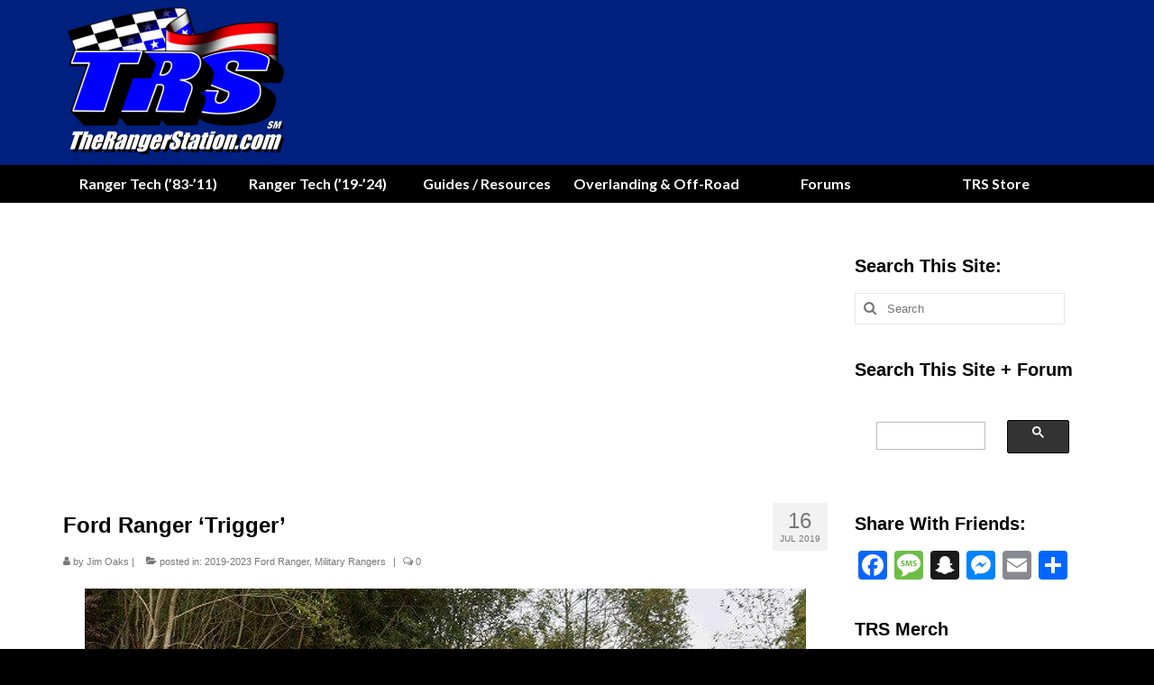

--- FILE ---
content_type: text/html; charset=utf-8
request_url: https://www.google.com/recaptcha/api2/anchor?ar=1&k=6LeNYYAUAAAAAE7P5geVjUZn0QT8GiqHbTJf2INI&co=aHR0cHM6Ly93d3cudGhlcmFuZ2Vyc3RhdGlvbi5jb206NDQz&hl=en&v=PoyoqOPhxBO7pBk68S4YbpHZ&size=invisible&anchor-ms=20000&execute-ms=30000&cb=nadmsn3acm04
body_size: 48773
content:
<!DOCTYPE HTML><html dir="ltr" lang="en"><head><meta http-equiv="Content-Type" content="text/html; charset=UTF-8">
<meta http-equiv="X-UA-Compatible" content="IE=edge">
<title>reCAPTCHA</title>
<style type="text/css">
/* cyrillic-ext */
@font-face {
  font-family: 'Roboto';
  font-style: normal;
  font-weight: 400;
  font-stretch: 100%;
  src: url(//fonts.gstatic.com/s/roboto/v48/KFO7CnqEu92Fr1ME7kSn66aGLdTylUAMa3GUBHMdazTgWw.woff2) format('woff2');
  unicode-range: U+0460-052F, U+1C80-1C8A, U+20B4, U+2DE0-2DFF, U+A640-A69F, U+FE2E-FE2F;
}
/* cyrillic */
@font-face {
  font-family: 'Roboto';
  font-style: normal;
  font-weight: 400;
  font-stretch: 100%;
  src: url(//fonts.gstatic.com/s/roboto/v48/KFO7CnqEu92Fr1ME7kSn66aGLdTylUAMa3iUBHMdazTgWw.woff2) format('woff2');
  unicode-range: U+0301, U+0400-045F, U+0490-0491, U+04B0-04B1, U+2116;
}
/* greek-ext */
@font-face {
  font-family: 'Roboto';
  font-style: normal;
  font-weight: 400;
  font-stretch: 100%;
  src: url(//fonts.gstatic.com/s/roboto/v48/KFO7CnqEu92Fr1ME7kSn66aGLdTylUAMa3CUBHMdazTgWw.woff2) format('woff2');
  unicode-range: U+1F00-1FFF;
}
/* greek */
@font-face {
  font-family: 'Roboto';
  font-style: normal;
  font-weight: 400;
  font-stretch: 100%;
  src: url(//fonts.gstatic.com/s/roboto/v48/KFO7CnqEu92Fr1ME7kSn66aGLdTylUAMa3-UBHMdazTgWw.woff2) format('woff2');
  unicode-range: U+0370-0377, U+037A-037F, U+0384-038A, U+038C, U+038E-03A1, U+03A3-03FF;
}
/* math */
@font-face {
  font-family: 'Roboto';
  font-style: normal;
  font-weight: 400;
  font-stretch: 100%;
  src: url(//fonts.gstatic.com/s/roboto/v48/KFO7CnqEu92Fr1ME7kSn66aGLdTylUAMawCUBHMdazTgWw.woff2) format('woff2');
  unicode-range: U+0302-0303, U+0305, U+0307-0308, U+0310, U+0312, U+0315, U+031A, U+0326-0327, U+032C, U+032F-0330, U+0332-0333, U+0338, U+033A, U+0346, U+034D, U+0391-03A1, U+03A3-03A9, U+03B1-03C9, U+03D1, U+03D5-03D6, U+03F0-03F1, U+03F4-03F5, U+2016-2017, U+2034-2038, U+203C, U+2040, U+2043, U+2047, U+2050, U+2057, U+205F, U+2070-2071, U+2074-208E, U+2090-209C, U+20D0-20DC, U+20E1, U+20E5-20EF, U+2100-2112, U+2114-2115, U+2117-2121, U+2123-214F, U+2190, U+2192, U+2194-21AE, U+21B0-21E5, U+21F1-21F2, U+21F4-2211, U+2213-2214, U+2216-22FF, U+2308-230B, U+2310, U+2319, U+231C-2321, U+2336-237A, U+237C, U+2395, U+239B-23B7, U+23D0, U+23DC-23E1, U+2474-2475, U+25AF, U+25B3, U+25B7, U+25BD, U+25C1, U+25CA, U+25CC, U+25FB, U+266D-266F, U+27C0-27FF, U+2900-2AFF, U+2B0E-2B11, U+2B30-2B4C, U+2BFE, U+3030, U+FF5B, U+FF5D, U+1D400-1D7FF, U+1EE00-1EEFF;
}
/* symbols */
@font-face {
  font-family: 'Roboto';
  font-style: normal;
  font-weight: 400;
  font-stretch: 100%;
  src: url(//fonts.gstatic.com/s/roboto/v48/KFO7CnqEu92Fr1ME7kSn66aGLdTylUAMaxKUBHMdazTgWw.woff2) format('woff2');
  unicode-range: U+0001-000C, U+000E-001F, U+007F-009F, U+20DD-20E0, U+20E2-20E4, U+2150-218F, U+2190, U+2192, U+2194-2199, U+21AF, U+21E6-21F0, U+21F3, U+2218-2219, U+2299, U+22C4-22C6, U+2300-243F, U+2440-244A, U+2460-24FF, U+25A0-27BF, U+2800-28FF, U+2921-2922, U+2981, U+29BF, U+29EB, U+2B00-2BFF, U+4DC0-4DFF, U+FFF9-FFFB, U+10140-1018E, U+10190-1019C, U+101A0, U+101D0-101FD, U+102E0-102FB, U+10E60-10E7E, U+1D2C0-1D2D3, U+1D2E0-1D37F, U+1F000-1F0FF, U+1F100-1F1AD, U+1F1E6-1F1FF, U+1F30D-1F30F, U+1F315, U+1F31C, U+1F31E, U+1F320-1F32C, U+1F336, U+1F378, U+1F37D, U+1F382, U+1F393-1F39F, U+1F3A7-1F3A8, U+1F3AC-1F3AF, U+1F3C2, U+1F3C4-1F3C6, U+1F3CA-1F3CE, U+1F3D4-1F3E0, U+1F3ED, U+1F3F1-1F3F3, U+1F3F5-1F3F7, U+1F408, U+1F415, U+1F41F, U+1F426, U+1F43F, U+1F441-1F442, U+1F444, U+1F446-1F449, U+1F44C-1F44E, U+1F453, U+1F46A, U+1F47D, U+1F4A3, U+1F4B0, U+1F4B3, U+1F4B9, U+1F4BB, U+1F4BF, U+1F4C8-1F4CB, U+1F4D6, U+1F4DA, U+1F4DF, U+1F4E3-1F4E6, U+1F4EA-1F4ED, U+1F4F7, U+1F4F9-1F4FB, U+1F4FD-1F4FE, U+1F503, U+1F507-1F50B, U+1F50D, U+1F512-1F513, U+1F53E-1F54A, U+1F54F-1F5FA, U+1F610, U+1F650-1F67F, U+1F687, U+1F68D, U+1F691, U+1F694, U+1F698, U+1F6AD, U+1F6B2, U+1F6B9-1F6BA, U+1F6BC, U+1F6C6-1F6CF, U+1F6D3-1F6D7, U+1F6E0-1F6EA, U+1F6F0-1F6F3, U+1F6F7-1F6FC, U+1F700-1F7FF, U+1F800-1F80B, U+1F810-1F847, U+1F850-1F859, U+1F860-1F887, U+1F890-1F8AD, U+1F8B0-1F8BB, U+1F8C0-1F8C1, U+1F900-1F90B, U+1F93B, U+1F946, U+1F984, U+1F996, U+1F9E9, U+1FA00-1FA6F, U+1FA70-1FA7C, U+1FA80-1FA89, U+1FA8F-1FAC6, U+1FACE-1FADC, U+1FADF-1FAE9, U+1FAF0-1FAF8, U+1FB00-1FBFF;
}
/* vietnamese */
@font-face {
  font-family: 'Roboto';
  font-style: normal;
  font-weight: 400;
  font-stretch: 100%;
  src: url(//fonts.gstatic.com/s/roboto/v48/KFO7CnqEu92Fr1ME7kSn66aGLdTylUAMa3OUBHMdazTgWw.woff2) format('woff2');
  unicode-range: U+0102-0103, U+0110-0111, U+0128-0129, U+0168-0169, U+01A0-01A1, U+01AF-01B0, U+0300-0301, U+0303-0304, U+0308-0309, U+0323, U+0329, U+1EA0-1EF9, U+20AB;
}
/* latin-ext */
@font-face {
  font-family: 'Roboto';
  font-style: normal;
  font-weight: 400;
  font-stretch: 100%;
  src: url(//fonts.gstatic.com/s/roboto/v48/KFO7CnqEu92Fr1ME7kSn66aGLdTylUAMa3KUBHMdazTgWw.woff2) format('woff2');
  unicode-range: U+0100-02BA, U+02BD-02C5, U+02C7-02CC, U+02CE-02D7, U+02DD-02FF, U+0304, U+0308, U+0329, U+1D00-1DBF, U+1E00-1E9F, U+1EF2-1EFF, U+2020, U+20A0-20AB, U+20AD-20C0, U+2113, U+2C60-2C7F, U+A720-A7FF;
}
/* latin */
@font-face {
  font-family: 'Roboto';
  font-style: normal;
  font-weight: 400;
  font-stretch: 100%;
  src: url(//fonts.gstatic.com/s/roboto/v48/KFO7CnqEu92Fr1ME7kSn66aGLdTylUAMa3yUBHMdazQ.woff2) format('woff2');
  unicode-range: U+0000-00FF, U+0131, U+0152-0153, U+02BB-02BC, U+02C6, U+02DA, U+02DC, U+0304, U+0308, U+0329, U+2000-206F, U+20AC, U+2122, U+2191, U+2193, U+2212, U+2215, U+FEFF, U+FFFD;
}
/* cyrillic-ext */
@font-face {
  font-family: 'Roboto';
  font-style: normal;
  font-weight: 500;
  font-stretch: 100%;
  src: url(//fonts.gstatic.com/s/roboto/v48/KFO7CnqEu92Fr1ME7kSn66aGLdTylUAMa3GUBHMdazTgWw.woff2) format('woff2');
  unicode-range: U+0460-052F, U+1C80-1C8A, U+20B4, U+2DE0-2DFF, U+A640-A69F, U+FE2E-FE2F;
}
/* cyrillic */
@font-face {
  font-family: 'Roboto';
  font-style: normal;
  font-weight: 500;
  font-stretch: 100%;
  src: url(//fonts.gstatic.com/s/roboto/v48/KFO7CnqEu92Fr1ME7kSn66aGLdTylUAMa3iUBHMdazTgWw.woff2) format('woff2');
  unicode-range: U+0301, U+0400-045F, U+0490-0491, U+04B0-04B1, U+2116;
}
/* greek-ext */
@font-face {
  font-family: 'Roboto';
  font-style: normal;
  font-weight: 500;
  font-stretch: 100%;
  src: url(//fonts.gstatic.com/s/roboto/v48/KFO7CnqEu92Fr1ME7kSn66aGLdTylUAMa3CUBHMdazTgWw.woff2) format('woff2');
  unicode-range: U+1F00-1FFF;
}
/* greek */
@font-face {
  font-family: 'Roboto';
  font-style: normal;
  font-weight: 500;
  font-stretch: 100%;
  src: url(//fonts.gstatic.com/s/roboto/v48/KFO7CnqEu92Fr1ME7kSn66aGLdTylUAMa3-UBHMdazTgWw.woff2) format('woff2');
  unicode-range: U+0370-0377, U+037A-037F, U+0384-038A, U+038C, U+038E-03A1, U+03A3-03FF;
}
/* math */
@font-face {
  font-family: 'Roboto';
  font-style: normal;
  font-weight: 500;
  font-stretch: 100%;
  src: url(//fonts.gstatic.com/s/roboto/v48/KFO7CnqEu92Fr1ME7kSn66aGLdTylUAMawCUBHMdazTgWw.woff2) format('woff2');
  unicode-range: U+0302-0303, U+0305, U+0307-0308, U+0310, U+0312, U+0315, U+031A, U+0326-0327, U+032C, U+032F-0330, U+0332-0333, U+0338, U+033A, U+0346, U+034D, U+0391-03A1, U+03A3-03A9, U+03B1-03C9, U+03D1, U+03D5-03D6, U+03F0-03F1, U+03F4-03F5, U+2016-2017, U+2034-2038, U+203C, U+2040, U+2043, U+2047, U+2050, U+2057, U+205F, U+2070-2071, U+2074-208E, U+2090-209C, U+20D0-20DC, U+20E1, U+20E5-20EF, U+2100-2112, U+2114-2115, U+2117-2121, U+2123-214F, U+2190, U+2192, U+2194-21AE, U+21B0-21E5, U+21F1-21F2, U+21F4-2211, U+2213-2214, U+2216-22FF, U+2308-230B, U+2310, U+2319, U+231C-2321, U+2336-237A, U+237C, U+2395, U+239B-23B7, U+23D0, U+23DC-23E1, U+2474-2475, U+25AF, U+25B3, U+25B7, U+25BD, U+25C1, U+25CA, U+25CC, U+25FB, U+266D-266F, U+27C0-27FF, U+2900-2AFF, U+2B0E-2B11, U+2B30-2B4C, U+2BFE, U+3030, U+FF5B, U+FF5D, U+1D400-1D7FF, U+1EE00-1EEFF;
}
/* symbols */
@font-face {
  font-family: 'Roboto';
  font-style: normal;
  font-weight: 500;
  font-stretch: 100%;
  src: url(//fonts.gstatic.com/s/roboto/v48/KFO7CnqEu92Fr1ME7kSn66aGLdTylUAMaxKUBHMdazTgWw.woff2) format('woff2');
  unicode-range: U+0001-000C, U+000E-001F, U+007F-009F, U+20DD-20E0, U+20E2-20E4, U+2150-218F, U+2190, U+2192, U+2194-2199, U+21AF, U+21E6-21F0, U+21F3, U+2218-2219, U+2299, U+22C4-22C6, U+2300-243F, U+2440-244A, U+2460-24FF, U+25A0-27BF, U+2800-28FF, U+2921-2922, U+2981, U+29BF, U+29EB, U+2B00-2BFF, U+4DC0-4DFF, U+FFF9-FFFB, U+10140-1018E, U+10190-1019C, U+101A0, U+101D0-101FD, U+102E0-102FB, U+10E60-10E7E, U+1D2C0-1D2D3, U+1D2E0-1D37F, U+1F000-1F0FF, U+1F100-1F1AD, U+1F1E6-1F1FF, U+1F30D-1F30F, U+1F315, U+1F31C, U+1F31E, U+1F320-1F32C, U+1F336, U+1F378, U+1F37D, U+1F382, U+1F393-1F39F, U+1F3A7-1F3A8, U+1F3AC-1F3AF, U+1F3C2, U+1F3C4-1F3C6, U+1F3CA-1F3CE, U+1F3D4-1F3E0, U+1F3ED, U+1F3F1-1F3F3, U+1F3F5-1F3F7, U+1F408, U+1F415, U+1F41F, U+1F426, U+1F43F, U+1F441-1F442, U+1F444, U+1F446-1F449, U+1F44C-1F44E, U+1F453, U+1F46A, U+1F47D, U+1F4A3, U+1F4B0, U+1F4B3, U+1F4B9, U+1F4BB, U+1F4BF, U+1F4C8-1F4CB, U+1F4D6, U+1F4DA, U+1F4DF, U+1F4E3-1F4E6, U+1F4EA-1F4ED, U+1F4F7, U+1F4F9-1F4FB, U+1F4FD-1F4FE, U+1F503, U+1F507-1F50B, U+1F50D, U+1F512-1F513, U+1F53E-1F54A, U+1F54F-1F5FA, U+1F610, U+1F650-1F67F, U+1F687, U+1F68D, U+1F691, U+1F694, U+1F698, U+1F6AD, U+1F6B2, U+1F6B9-1F6BA, U+1F6BC, U+1F6C6-1F6CF, U+1F6D3-1F6D7, U+1F6E0-1F6EA, U+1F6F0-1F6F3, U+1F6F7-1F6FC, U+1F700-1F7FF, U+1F800-1F80B, U+1F810-1F847, U+1F850-1F859, U+1F860-1F887, U+1F890-1F8AD, U+1F8B0-1F8BB, U+1F8C0-1F8C1, U+1F900-1F90B, U+1F93B, U+1F946, U+1F984, U+1F996, U+1F9E9, U+1FA00-1FA6F, U+1FA70-1FA7C, U+1FA80-1FA89, U+1FA8F-1FAC6, U+1FACE-1FADC, U+1FADF-1FAE9, U+1FAF0-1FAF8, U+1FB00-1FBFF;
}
/* vietnamese */
@font-face {
  font-family: 'Roboto';
  font-style: normal;
  font-weight: 500;
  font-stretch: 100%;
  src: url(//fonts.gstatic.com/s/roboto/v48/KFO7CnqEu92Fr1ME7kSn66aGLdTylUAMa3OUBHMdazTgWw.woff2) format('woff2');
  unicode-range: U+0102-0103, U+0110-0111, U+0128-0129, U+0168-0169, U+01A0-01A1, U+01AF-01B0, U+0300-0301, U+0303-0304, U+0308-0309, U+0323, U+0329, U+1EA0-1EF9, U+20AB;
}
/* latin-ext */
@font-face {
  font-family: 'Roboto';
  font-style: normal;
  font-weight: 500;
  font-stretch: 100%;
  src: url(//fonts.gstatic.com/s/roboto/v48/KFO7CnqEu92Fr1ME7kSn66aGLdTylUAMa3KUBHMdazTgWw.woff2) format('woff2');
  unicode-range: U+0100-02BA, U+02BD-02C5, U+02C7-02CC, U+02CE-02D7, U+02DD-02FF, U+0304, U+0308, U+0329, U+1D00-1DBF, U+1E00-1E9F, U+1EF2-1EFF, U+2020, U+20A0-20AB, U+20AD-20C0, U+2113, U+2C60-2C7F, U+A720-A7FF;
}
/* latin */
@font-face {
  font-family: 'Roboto';
  font-style: normal;
  font-weight: 500;
  font-stretch: 100%;
  src: url(//fonts.gstatic.com/s/roboto/v48/KFO7CnqEu92Fr1ME7kSn66aGLdTylUAMa3yUBHMdazQ.woff2) format('woff2');
  unicode-range: U+0000-00FF, U+0131, U+0152-0153, U+02BB-02BC, U+02C6, U+02DA, U+02DC, U+0304, U+0308, U+0329, U+2000-206F, U+20AC, U+2122, U+2191, U+2193, U+2212, U+2215, U+FEFF, U+FFFD;
}
/* cyrillic-ext */
@font-face {
  font-family: 'Roboto';
  font-style: normal;
  font-weight: 900;
  font-stretch: 100%;
  src: url(//fonts.gstatic.com/s/roboto/v48/KFO7CnqEu92Fr1ME7kSn66aGLdTylUAMa3GUBHMdazTgWw.woff2) format('woff2');
  unicode-range: U+0460-052F, U+1C80-1C8A, U+20B4, U+2DE0-2DFF, U+A640-A69F, U+FE2E-FE2F;
}
/* cyrillic */
@font-face {
  font-family: 'Roboto';
  font-style: normal;
  font-weight: 900;
  font-stretch: 100%;
  src: url(//fonts.gstatic.com/s/roboto/v48/KFO7CnqEu92Fr1ME7kSn66aGLdTylUAMa3iUBHMdazTgWw.woff2) format('woff2');
  unicode-range: U+0301, U+0400-045F, U+0490-0491, U+04B0-04B1, U+2116;
}
/* greek-ext */
@font-face {
  font-family: 'Roboto';
  font-style: normal;
  font-weight: 900;
  font-stretch: 100%;
  src: url(//fonts.gstatic.com/s/roboto/v48/KFO7CnqEu92Fr1ME7kSn66aGLdTylUAMa3CUBHMdazTgWw.woff2) format('woff2');
  unicode-range: U+1F00-1FFF;
}
/* greek */
@font-face {
  font-family: 'Roboto';
  font-style: normal;
  font-weight: 900;
  font-stretch: 100%;
  src: url(//fonts.gstatic.com/s/roboto/v48/KFO7CnqEu92Fr1ME7kSn66aGLdTylUAMa3-UBHMdazTgWw.woff2) format('woff2');
  unicode-range: U+0370-0377, U+037A-037F, U+0384-038A, U+038C, U+038E-03A1, U+03A3-03FF;
}
/* math */
@font-face {
  font-family: 'Roboto';
  font-style: normal;
  font-weight: 900;
  font-stretch: 100%;
  src: url(//fonts.gstatic.com/s/roboto/v48/KFO7CnqEu92Fr1ME7kSn66aGLdTylUAMawCUBHMdazTgWw.woff2) format('woff2');
  unicode-range: U+0302-0303, U+0305, U+0307-0308, U+0310, U+0312, U+0315, U+031A, U+0326-0327, U+032C, U+032F-0330, U+0332-0333, U+0338, U+033A, U+0346, U+034D, U+0391-03A1, U+03A3-03A9, U+03B1-03C9, U+03D1, U+03D5-03D6, U+03F0-03F1, U+03F4-03F5, U+2016-2017, U+2034-2038, U+203C, U+2040, U+2043, U+2047, U+2050, U+2057, U+205F, U+2070-2071, U+2074-208E, U+2090-209C, U+20D0-20DC, U+20E1, U+20E5-20EF, U+2100-2112, U+2114-2115, U+2117-2121, U+2123-214F, U+2190, U+2192, U+2194-21AE, U+21B0-21E5, U+21F1-21F2, U+21F4-2211, U+2213-2214, U+2216-22FF, U+2308-230B, U+2310, U+2319, U+231C-2321, U+2336-237A, U+237C, U+2395, U+239B-23B7, U+23D0, U+23DC-23E1, U+2474-2475, U+25AF, U+25B3, U+25B7, U+25BD, U+25C1, U+25CA, U+25CC, U+25FB, U+266D-266F, U+27C0-27FF, U+2900-2AFF, U+2B0E-2B11, U+2B30-2B4C, U+2BFE, U+3030, U+FF5B, U+FF5D, U+1D400-1D7FF, U+1EE00-1EEFF;
}
/* symbols */
@font-face {
  font-family: 'Roboto';
  font-style: normal;
  font-weight: 900;
  font-stretch: 100%;
  src: url(//fonts.gstatic.com/s/roboto/v48/KFO7CnqEu92Fr1ME7kSn66aGLdTylUAMaxKUBHMdazTgWw.woff2) format('woff2');
  unicode-range: U+0001-000C, U+000E-001F, U+007F-009F, U+20DD-20E0, U+20E2-20E4, U+2150-218F, U+2190, U+2192, U+2194-2199, U+21AF, U+21E6-21F0, U+21F3, U+2218-2219, U+2299, U+22C4-22C6, U+2300-243F, U+2440-244A, U+2460-24FF, U+25A0-27BF, U+2800-28FF, U+2921-2922, U+2981, U+29BF, U+29EB, U+2B00-2BFF, U+4DC0-4DFF, U+FFF9-FFFB, U+10140-1018E, U+10190-1019C, U+101A0, U+101D0-101FD, U+102E0-102FB, U+10E60-10E7E, U+1D2C0-1D2D3, U+1D2E0-1D37F, U+1F000-1F0FF, U+1F100-1F1AD, U+1F1E6-1F1FF, U+1F30D-1F30F, U+1F315, U+1F31C, U+1F31E, U+1F320-1F32C, U+1F336, U+1F378, U+1F37D, U+1F382, U+1F393-1F39F, U+1F3A7-1F3A8, U+1F3AC-1F3AF, U+1F3C2, U+1F3C4-1F3C6, U+1F3CA-1F3CE, U+1F3D4-1F3E0, U+1F3ED, U+1F3F1-1F3F3, U+1F3F5-1F3F7, U+1F408, U+1F415, U+1F41F, U+1F426, U+1F43F, U+1F441-1F442, U+1F444, U+1F446-1F449, U+1F44C-1F44E, U+1F453, U+1F46A, U+1F47D, U+1F4A3, U+1F4B0, U+1F4B3, U+1F4B9, U+1F4BB, U+1F4BF, U+1F4C8-1F4CB, U+1F4D6, U+1F4DA, U+1F4DF, U+1F4E3-1F4E6, U+1F4EA-1F4ED, U+1F4F7, U+1F4F9-1F4FB, U+1F4FD-1F4FE, U+1F503, U+1F507-1F50B, U+1F50D, U+1F512-1F513, U+1F53E-1F54A, U+1F54F-1F5FA, U+1F610, U+1F650-1F67F, U+1F687, U+1F68D, U+1F691, U+1F694, U+1F698, U+1F6AD, U+1F6B2, U+1F6B9-1F6BA, U+1F6BC, U+1F6C6-1F6CF, U+1F6D3-1F6D7, U+1F6E0-1F6EA, U+1F6F0-1F6F3, U+1F6F7-1F6FC, U+1F700-1F7FF, U+1F800-1F80B, U+1F810-1F847, U+1F850-1F859, U+1F860-1F887, U+1F890-1F8AD, U+1F8B0-1F8BB, U+1F8C0-1F8C1, U+1F900-1F90B, U+1F93B, U+1F946, U+1F984, U+1F996, U+1F9E9, U+1FA00-1FA6F, U+1FA70-1FA7C, U+1FA80-1FA89, U+1FA8F-1FAC6, U+1FACE-1FADC, U+1FADF-1FAE9, U+1FAF0-1FAF8, U+1FB00-1FBFF;
}
/* vietnamese */
@font-face {
  font-family: 'Roboto';
  font-style: normal;
  font-weight: 900;
  font-stretch: 100%;
  src: url(//fonts.gstatic.com/s/roboto/v48/KFO7CnqEu92Fr1ME7kSn66aGLdTylUAMa3OUBHMdazTgWw.woff2) format('woff2');
  unicode-range: U+0102-0103, U+0110-0111, U+0128-0129, U+0168-0169, U+01A0-01A1, U+01AF-01B0, U+0300-0301, U+0303-0304, U+0308-0309, U+0323, U+0329, U+1EA0-1EF9, U+20AB;
}
/* latin-ext */
@font-face {
  font-family: 'Roboto';
  font-style: normal;
  font-weight: 900;
  font-stretch: 100%;
  src: url(//fonts.gstatic.com/s/roboto/v48/KFO7CnqEu92Fr1ME7kSn66aGLdTylUAMa3KUBHMdazTgWw.woff2) format('woff2');
  unicode-range: U+0100-02BA, U+02BD-02C5, U+02C7-02CC, U+02CE-02D7, U+02DD-02FF, U+0304, U+0308, U+0329, U+1D00-1DBF, U+1E00-1E9F, U+1EF2-1EFF, U+2020, U+20A0-20AB, U+20AD-20C0, U+2113, U+2C60-2C7F, U+A720-A7FF;
}
/* latin */
@font-face {
  font-family: 'Roboto';
  font-style: normal;
  font-weight: 900;
  font-stretch: 100%;
  src: url(//fonts.gstatic.com/s/roboto/v48/KFO7CnqEu92Fr1ME7kSn66aGLdTylUAMa3yUBHMdazQ.woff2) format('woff2');
  unicode-range: U+0000-00FF, U+0131, U+0152-0153, U+02BB-02BC, U+02C6, U+02DA, U+02DC, U+0304, U+0308, U+0329, U+2000-206F, U+20AC, U+2122, U+2191, U+2193, U+2212, U+2215, U+FEFF, U+FFFD;
}

</style>
<link rel="stylesheet" type="text/css" href="https://www.gstatic.com/recaptcha/releases/PoyoqOPhxBO7pBk68S4YbpHZ/styles__ltr.css">
<script nonce="SgvYpwKSKVl7zSDmZ-moiw" type="text/javascript">window['__recaptcha_api'] = 'https://www.google.com/recaptcha/api2/';</script>
<script type="text/javascript" src="https://www.gstatic.com/recaptcha/releases/PoyoqOPhxBO7pBk68S4YbpHZ/recaptcha__en.js" nonce="SgvYpwKSKVl7zSDmZ-moiw">
      
    </script></head>
<body><div id="rc-anchor-alert" class="rc-anchor-alert"></div>
<input type="hidden" id="recaptcha-token" value="[base64]">
<script type="text/javascript" nonce="SgvYpwKSKVl7zSDmZ-moiw">
      recaptcha.anchor.Main.init("[\x22ainput\x22,[\x22bgdata\x22,\x22\x22,\[base64]/[base64]/bmV3IFpbdF0obVswXSk6Sz09Mj9uZXcgWlt0XShtWzBdLG1bMV0pOks9PTM/bmV3IFpbdF0obVswXSxtWzFdLG1bMl0pOks9PTQ/[base64]/[base64]/[base64]/[base64]/[base64]/[base64]/[base64]/[base64]/[base64]/[base64]/[base64]/[base64]/[base64]/[base64]\\u003d\\u003d\x22,\[base64]\\u003d\\u003d\x22,\[base64]/CrMKdP1gzwpnCp8KCHMKwd8KqwpHCosOaw4pnSWswQcOIRRt4FUQjw4fCoMKreHhpVnNGIcK9wpxtw4N8w5YBwow/w6PCiEAqBcOtw44dVMOFwpXDmAIVw7/Dl3jClsKmd0rCjMOqVTguw75uw513w6BaV8KIf8OnK3vClcO5H8KpTzIVY8ORwrY5w7FLL8OsQHopwpXCqFYyCcKJFkvDmkfDmsKdw7nCnnldbMKjJcK9KAHDh8OSPQPChcObX1PCn8KNSWzDiMKcKw/ClhfDlyLCnQvDnUzDhiEhwpjCssO/RcKaw6ojwoRQwrLCvMKBLXtJISdjwoPDhMKNw4YcwobCsmLCgBEbAlrCisKVZADDt8KgBlzDu8KlUUvDkRDDnsOWBRjCrRnDpMKAwq1ufMOtLE9pw4NnwovCjcK9w4x2Czw2w6HDrsK/GcOVwprDsMO2w7t3wpIFLRRLGB/[base64]/[base64]/VRstwqDDn8OfwrnDrA0cVMOdw4/CnsKcw5Icw4xkw61LwqHDg8ODYMO8NMOkw68Iwo4RE8KvJ04uw4jCuxgOw6DCpT43wq/DhHPCpEkcw5DClMOhwo1oKTPDtMO5wosfOcO6S8K4w4AzO8OaPHEJaH3DqMKpQ8OQBsOYbCZxasOMD8KyQ0xLHBTDlsOBw7JYbMO/[base64]/DvDlgwol6wrMJTsOLVk/[base64]/DgFBGw5fCvgMUw5HDnsKEw7zDoBvCjcO6w6tywrjDq1jCh8K7BT4Pw7DDpg3DjsKEUcKmYcOGFxzCmUBHTsK4TMOyPijCtMOow59IL1jDiGgDa8K/w5/[base64]/CrAbCvXF2wrjCsANhKF3Di1hYwrLChDfDm8OlY1xsB8OYw4LCr8KzwqAWM8KFwrbCkjXCuQbDnHURw4NHTncPw4ZEwo4Lw6MuFMK4MhTDpcOkcCnDo0bCsATDnsK6Zygvw7HDhMONVh/[base64]/CtsKpHMKcwrXCjTvCswDDu8OUQl0Qwq3DicKMfg05wpxJwoEITcOdwpZyb8KEw4bDt2jCj0olQsKfwrrClnxsw4/[base64]/[base64]/DicKKM8OXwoHCjwwjwrl8NjTCknTDoAwFJ8O1LR/DmRTDiUrDtcKqcMKiLkHDl8OJJ3oxd8ONWxTCqcKKasOUdsKkwo15bCXDoMKQB8O0PcOKwobDlMOdwrTDmm7DgFw9eMOPXW3DnsKMwrISwpLCgcKiwrrCnyQCw544worCoEfDiQsJGW1sCsOew6LDi8ObWsK/[base64]/DhMOWCcOMSsOXNH3DgU/ChGfChsKKJlzCvMKCVRsawoPDuUTCm8KlwqXDrhnCoAgfwqR7cMOkdURgwoMtOwfDmMKgw6N7w5U/[base64]/DoD9/wr0Xa8KnZMOjSwDCozUmfzlQwrLCjVIDVh5RbcKtB8Oew7g4wp0yTcKtOADDikXDtcKGQEzDgQloGMKBwqjCkHjDp8O+w6djWUPDlsOswpzCr2cow7rDl0HDnsO8w7DCiyfDgV/ChsKHw5F4EsOMBMOpwr5iSVvCkEoqNMOLwrU3woLDjlHDiU/[base64]/w4FBw5/CgcK4wp3Ck8KXXl3DhMKYwpc9FsOPwpDDkVIWw4Ambih/wrd0w4bCn8OGbg9lw45+w7DDksK/HMKBw5Jew5YjAcK2wpUgwprDqTN3DiNBw4cSw7LDvsKIwo3Cslx3wqpXwprDpkjCvsKZwpIBVMKVEjzCuGwKcnrDs8OWIcOxw6piX27CiSs8bcOtwqzCjMKEw7/CqsK2wq/CjMOXKw7CnsKgdsKgwo7CqgRNIcOyw4fCkcKDwp3CvUnCp8OJDzR+IsOcPcKIewxBL8OqByvCrcKlURJGw79cZVN7w5zCpcOqw6vCscOgSR8bwrc9wrc7wobDsCE2woc9wrrCpcOdX8KGw4/CrHLDg8KyezdWecKVw7vCmmIGSwrDtlvDkwliwpnCg8KfTkPDpC5tBMOOwrzCr23Dp8OEw4Rwwr1KAHwCHW9Ow6zCicKjwqJhPT/DkRfDusKzw6TDtwbCq8OwZwXDp8KPF8K7ccKMwqTCpirCvsKhw4LCslvDpMORw53DhsOCw7RPw5Y2ZcOqeTTCj8KEwpXCgF3Co8Obw4fDpSIQHMOBw7fDtDPCmlbCgMKyVxTDlzzCjcO/eF/CoGAxWcKkwqrDhC8wcy3CssKJw7hKcVY2wo/DoxnDk3JIAkNww7LCqQUdeEtrCifCmnN2w4TDgHLCkTHDncKwwqTDvXY5w7EQRsOsw4DDkcKdwqHDthgDw5tkw7HDvcOBBEwJw5fDuMOewqjDhDHCqsOTfAxuwpogVg89w6/Duj0kw7NWw6oMBsKDX1pkwrh1F8OYwrAnEMKxwrjDlcO6wosww4bDksKUZsOFwonCpsO/ecONEcKgw4Y8w4TDgWBASEzChixQKCTDssOCwrDDuMO2w5vDgsOHwrvDvGI/[base64]/Cp8O6w6bChsOJwpDDpRgwwqnCqcOaw6lWVsOmwpNzw6/CsWDCkcKhw5HCsXUIwqpbw73CvQjChcKfwqdmSMONwrDDocO/Uy3Ck1tnwpvComN7V8OOwokEThrDr8K5ATjCr8OdWMKOScOtHcK+IS7Cr8O9wqfCoMK1w57ChxNAw6BWw5RFwodRbcKgwqUlBiPCkMOXSlrCu1kDPxkiZk7DocKUw6bCncO7wrnCgA/DhFFNEjPCoEROEcOFw4jDqsKewqDDk8OWWsODHjLCgsKlw7Jdw6BfIsOHaMOsScK8wplFDw5ScsKPe8Ozw6/CsHVKAFDDhMOEHDxDRMKJVcOZDy91FMKewqh/w5dSVGvCq3cwwprDsGlJIx0dw6/CjsKkwpcCM1HDu8OhwoEUeDB6w5siw6B3AMKxZyvCn8OIwoPCtAc4EMOLwq0iw5IfUcK5GsOxwoVMO2YoPMK9wq/Cty7Cmx86wo0Jw4/Cp8Kew71ZRVPCtnRzw4gkwrDDvcK5e3cywrbCgEUxLjohw5HDrsKdWcOnw6jDvMOOwpjCrMKlwp4HwohfbQJ8e8OrwqTDuzsOw4DDqsK4cMKYw4XDjsKVwo/Dr8OVwpDDqMKww7rClBjDjjPDr8KTwo9KV8OzwpgLP3jDiSs6OxbCp8KfU8KWTMO/[base64]/CusKLw5UWVx/Clldxd2ZYw68nIMOEwqIIwosTwqrCo8KPSsOtWxDCsnzCmUnCssKvOkpLw7fDt8OTf33Co1Faw63Dq8O5w77CsgojwrgBXUzCj8Ovw4Ruwr1IwpRnwpXCgDbCvsO0djrCgm0AAm7DgsO1w7fCn8KTa1Znw4XDrcOswrVnw60Cwop/ETrDomHDgsKXwp7DqsKZw6wLw5zDgl3CuCBCw6DCh8KbBhxAw7QYwrXCo3gmK8OzX8OjCsOoXsO/[base64]/CnRMRG8OpfzvDicOMIMKBw7XCrzRIBsKqOEDDuGLChwBlw61+w5HDshXCg1vDr0zCj0d/asOIAMKDGcOOcFDDqcOPwpNtw5nDjcOdwr/CoMOSwp/CgsOMwrbDhsKsw58PSg1+SGnDvcKLHGorwqY6wrtxwrjCjxXDu8OreVzDsi7CuUvCuFZLUHfDrjRZWyE6wrx4w7w0T3DDqsO2w4fCqMONShJ3w71fEMKyw6I/wrJyfcKqw5DCrygaw64QwrXDlilFw6hdwovCsy7Dj03CnMOpw4bCp8OIMcOZw7HCjnQCwqljwotZwpgQO8Kfw7QTLgprIT/Do1/Cv8Ogw7rCpzzDjsKeECvDqcKVw7rDlcOsw7bChsKxwpYTwrpLwo5xaRp4w78pw4cGwr7DiHLCtXlcextHwpvDlhAtw6jDv8O5w7fDugcMCMK5w5RQwrfCosO+RcO7OxfCtxjDqmnDsB0Hw5xPwpLCrjlMQ8ONdMK5VsOAw7hJE2RLLTfDqcO2TUgEwq/CuEDCmDfCn8KNQcOAw5QDw5tGwpcHw7LCkS/CqBtrQzpsXGXCsz3Dkj7DlTFLNcOvwqAswrvCkmbDlsKkwr/DocOuR3PCo8KYw6I9wqTCksKowocKbsK2BMO1wqHCpMOdwpRkw7AiJsK7woHCrMO3KsKgw5poPsK9wo9yYTTDjRzDqcOVQMOybMKUwpDDnx9DfsOrVMOJwqhgw5lTw7BBw4Z6PcOHZTDCm19+w4kjEmNPFUbCisOAw4YQdMKfw7/DpcOUwpZmWCZ7O8Osw7UZw4RbJQ8XQELCusKNG2vDocOnw7sALhjClMK2wpXCjkbDvSbDi8KOYkPDjFhLBEDDqMKmwozCh8KpOMOoFUUtwrAEw5/Dk8Ojw73DonAva3c5Ci0awp56wqoZwo8vBcKlw5VUwqAiw4PCusKZG8OFIjl8HjXClMKswpQlSsK8w78eSMKYw6BWF8ORVcKCccOEXcKnwqzCnQjDnMK/YiNIWcOFw6VGwoHComJSb8KFwr0YG0DCgC4ZHkdIRyHCisKkwqbCpSDCo8KTw4FCw6cKwo47JsOOwrsswoc7w4PDk2JydMK2w4Mww5M9wpDCglU3c17ClMOxcQcjw4nCicOewp3DiXfDkcKPaUIPJmUUwooawpDDpRfCnFFjwq1tVy/ChMKTc8OxdsKlwr7DmsKQwoHChgvDkWMQwqXDh8KXwqYHPcK7LUPCmMO4SwLDsDBNw61ewpcAPCDCjVxXw73Cu8KUwqQyw78nwpXClkVudMKTwp8hwrV7wqs8RQ3ChF3DvxZlw7rCisKCw4jComMuwqZvKC/[base64]/Cp8OqfMOoJwrDjcKKccO4w6J+wpLCrnPCmsO8wpHCrTbCp8K0wqHClnDDk2bChMO4woPDh8OZEsOjDMK9w5RYFsKyw5ohw4DCr8K2VsOsworDpg9qwr7DjT8Uw6B1wp3DlR4HwoPCsMONwrR3bMOpfsO+QW/CsA1SCn8qGMOxS8K8w68ePk/DjDLDjXTDrsOtwp/Dlh4fwqLDn1/CgTPCi8KUKsOjT8KSwrfDnsOxV8KYw4fCnsK5HsK5w61Pwp0qAMKAacKcV8Oxw4Q1W0XCjsOxw5/DgHl8MmjCtsOsPcO+woBoOcK0w4DDg8K5wprDq8K2wqXCsw3Du8KiQMOFOMKjWcO7wqM1GsO8w70ow6kKw5AyTXfDssKYXMO4J1/Dn8OIw5LClU4vwoAMLDUsw6vDlRbCl8ODw5FNwoklSSfCm8OIPsOpejd3IcOOw4XCgEHDs1LCtcKnKcK2w6N4w5/[base64]/alnDvkx7Fh8Ee1JXwq7Ch8O2M8KDOcOSw7rDuCrCnFPCgwZpwoNnw7TDqUc+JB9AYcOhWDU9w4vDiHfCqMKpwqN2wpTCgcKVw6HDl8KLw5MCwqPCsnZ0w7/CnsKow4jCjsO3wqPDmycRwo5cw6HDpsOowpfDvG/CnMKHw7VuRH1DRWvDoGIQZCnDsETCqyxCXcKkwoHDhGjCkXNMEcKMw75yAcKfMjnCs8OAwodcLcKnCh3CtsK/woXCmMOSwqvCtx/Dm3YIQVIZw6DCrsOMLMK9VUllAcOsw4F+w7zCnMKMwp7DjMKFwqXDsMK7JXXCo3QqwplLw5TDmcKpfDnCoiQIwowHw57DtsKdw47Dnm4xwrnDlRN5wqBqK3/Dj8Ktw5DCtsOXDGdtfkJ2woLCh8OLA1rDgTlSw43CpHMcwrDDtsO9Q0fChh/DsGbCjyHCoMO0QcKKw6YHBcKiSsOvw7Q+f8KIwrZJJsK/w4pRQC3DtMKeZsORw69UwoFnQMOnwo/DscOWw4bCmcOcUkZAQgVdwqozVk/CiEZ/w4TCvkAFbyHDq8O9HAMNP3bDr8OQw6JFw6fDhXDCgG/DpTDDocOFeEF6Mg5/aGxEesO6w55/Jlc4Y8OibcO1GMOOw482QkI8RCk/w4TDnMO8BQ4dDh7CkcKNw6w4wqrDtgpRwrxidS0/TcKMwr8SKsKpHGAZwoDDqsOAwo4Mw5tawpA3MsKxwoTCo8KFYsOSeFMXwpPDvsOjwojDjnrDhQXDgsOeT8OLL0UMw4zCjcKTw5ZzJ2N5w63Cu33ChcKnTcKHwpsTGk3Dt2HCrEQJw51HWU88w5cIw53CoMKDPy7DrnjCmcObOR/CoDvCvsO4wp17w5LDqMOAKz/[base64]/DjwXCvcOxO8KeMcO9LVDDjx3CjcOyw5DCtRUyWcO8w4TChMO4KijDvcK+wrlew5vDvsOoT8OUw5zCkcOwwp7DpsOhw7bCjcOlb8OIw4nDnWZGPG/CtsOkw6/[base64]/[base64]/CoGoswrtiRGlbRsKRWcKyJcORw5zCrMKKwq/[base64]/[base64]/CujpoD8KwwoXDnwArwr5xw6LCqH5kCSsyJEdcwonDoQDCmMKEWDLDpMOYQkMhwpkzw7QtwphQwpbDhGo7w4TDlwHCg8OpBn/CjidOwq7Cggd8InzDpmY1KsKUNVPCvEF2wonCr8O6w4U/UW7DjFU/DMO9E8OPwrfChVfDuX3CiMOVfMKawpPCg8KhwqoiKD/Dk8O5GMKRw7B3EsOvw61kwrrCqcKIFsKRw7sxwqwwS8KHKRLCk8Oew5ZvwozCqsKsw4TCh8ObE0/DosKaIBvCl3vChW/[base64]/G8KmHMKFw41ITm1Iw4gWBHfCmETCpcKzw75gw4EOwoB5OWrCrsO+bwxnw4nDv8ODwoB1wqTDusO6wopiYxF7w4Aiw7PDtMKfVsOkw7ItUcK8wrl4I8Oqw61yHAvDgFvCiSjCtMKodcOOwqPDsxAhwpQMw7kww4wew6sewodDwrcUw6/[base64]/CvSUew7XDrjXClVPCusKQP8Kew4BcKMKHw59VT8Kcw5N3YSMVwpIXw7DCh8K+w6PCqMOoUDpyDcOjw73DoH/DkcKGGcKxwo7DocORw4vCgQ7CvMO+w41PD8O9JnhQJMOaKgbDj0MkDsOOH8Kiw6lFLMO7wpvCuhMECGIowocGwqzDlcOxwrHCo8KrSwFOR8KOw6QHwqTCiVhtIsKNwoXDqsO/NBlhO8Kyw6pjwprCs8KzLU/CtkHCosKHw6Ftw6vDpMKGWsKfNADDs8O1HU3CjsOdwofCusKDw6p9w5vCm8K3e8KtUMKiZHvDgcOLScKzwpoEcwJDw57CgMOZJnoCHsODwrwJwpvCpMO5D8Ofw6gTw7gteEdlw6RWwrpMdigEw7x8wovCucKgwo3CicO/JFzDpn/Di8Kdw5diwrsEwp0Pw6Yxw6dnwpnDmMORWsORQsOEcTknwqLChsK/w7/CvsODwphFw43CkcOTXTk0GsOcOsKBM0QewoDDssKmMMOlWhYOw43Ci0PCoHR+JMKpSxtmwrLCusOYw4fDr0VRwp8rwqvDjGfDmjrCt8KIw53CiDlpEcK0w7nCnVPClkdowrwmwrfDnMOKNwlVw7YZwoDDusOmw6VqLn/DqMOYAsO6I8KQDX8DdCIWAcOSw7QYOhLCisKxHcK8VcK4wp7CrsKPwqpVG8KTCcKWE1NOU8KFR8KBMMKOw4M7KMKqwoXDisO5UnXDshvDjsKtDsKGwqY4wrXCi8Oew6rDvsK/B2PCucO/WFHCh8Kjw4LCk8OHZmjCocOwU8Kvwr5ww7jCocKcEh3CjHolOcOGwqPCsF/Dp2FeNSbDr8OOZlLCv3nCgMOfCSo6EWzDvFjCtcK+fRrDnQjDqMOWeMOlw4RQw5jCnsOLwoNUwq7DsydvwovCkDLCkjjDl8OawpwEXwzClcK4w57CnTfDksKlF8Ozwo8PPsOkMWzChMKmwrnDnmLDrWpKwp5rElgwShU/wpk4w5DCvW96HsK3w5hQKcKgw4nCqsOswr/DvyhSwqBuw49Tw7BUZhHDtQsgA8KCwpLDrg3DugdBEVXCr8OXKcOEw5nDoSvCs2tuw6gIwofCtmfDsyXCs8O8EsOywrpuPwDCscOfC8KLQsKXRcOAcMObE8Kjw4/CgHVWw4N5UEo/wo5/wpZHPAJ6PcKMN8K2w4nDmsKuDF/[base64]/CrsK9ZkXCujzCoMKmCzZIThAcIcOdw4dXwoBQOyXDvm5ew6vCiRVOwq3CoRrDr8OWJhlAwpskV3Y/w5l1acKOQMKSw6BqKcOFGjjCkWx7GiTDo8O7IsKzSkw5XiTDtsO5cWDCj2bCqVnDs2IFwprDpMOsd8K2w5fCgsONw4fDsBcrwoLCnXXDjRTCil5fw7Q/wq/DqsORwp3CqMOOcsKWwqfDlsOnwqTCvHlCM0/CvsKGS8OUwop/emRvw4pNEEHDkcOHw7PDu8ONP0fCkh7DumnDnMOAwpAIUg3ChMOJwrZ3w6HDkGYILcKtw6M+GR/DiEZiw6zCpsOJCsORe8KfwphCVMOmw7nCtMOJw7BrMcKXw6jDgVtDYMK8w6PCtlDDhcOTXHlIJMOELMKiw4QqKcKIwocmens5w5AQwoYmw4rCrgXDtsOFG3YiwqsOw7IHw5suw6RfZ8K5d8K/V8O5wqs5w7ITwqTDtG1Wwoxyw5HClD3CgHwjbAhsw6NfMMKvwpzDocK5wqPDrMOnwrYKwop/[base64]/Dj8OaZ8KWGUIywpzDpCsMYWxNYAw2w45DaMOMw4TDmTvDv3LCul57dcOGJcK/w7TDkcK3aCHDj8KXAGDDgsOKRcOSDyMRMsORwonCs8KOwrvCuk3DnMO0EcKFw4bDqcKzbcKoX8Kuw41+KW5Jw5LCkALDuMOBGxXDlQ/CsT0qw6rDqm5/JMKjw4/[base64]/Cnms5w74Jw5xEQ8OtwoXCu8OATClNCCbDjxB1wqjDsMKIw5RnLVfDg1Muw7ZqQcKlwrTCtmwSw4tzWsOqwrwowoYmfSVLwq4xMxo5IRjCpsOIw5wZw7vCkWpkKcKCRcKKwr0PIhXCgnwsw6AuX8OHwrBSPG/[base64]/CrcK+fcOvw5PDuUdMw67CpU1aw7JjNcO6V27DtSZ4aMO/CMKvKMKIw7UvwrUDWsOyw4HCkcKNTlDDpcOOw5DCssK1wqQEw7I8f2s5wp3Dv04BPsKbYcKxU8KpwroOXjnCjGV6HztrwprCkcKWw5BlV8OVAgBaLiI+eMOHeBY1JMOYZ8OwUFcARsOxw77DucOxwq7CtcKgRzTDksKPwrTCmW0dw5F/wqTDkgDDhlTDuMOpw6zCrklcADNyw4hPLArCvX/[base64]/Dg8O5JcKLwoQ7w6LCrsOjwpkDw7dPeG4CwqjDiMKNC8KMw6QfwofDqnjCjDbCt8Olw6rDq8Oze8KYw6E+wp3CncOFwqRwwrXDpy7DmTbDoloYwrLCmE/Cszt1Z8KuRMOIw6dTw47DvcOLT8K4EwZYXMOaw47DpsOJw5HDscK4w7DCi8OzO8KEbgLCjUrDgMO8wpDCusK/w7rCpMKSJcOSw6gFdUNFBV/DosO5GMOCwpRdw78Yw4/DqsKLw48+w7XDg8OfeMKcw4Yrw4QQFMOycR7ColfCsWNPw7TCjMKSPgDCs3M5M27Cm8KzKMO7wqlew4vDjMOCPSZ+HcOaNGV2TMKme2fDuD5Pw73CrXVGwoDCljLCjx1GwqMrw7LCpsOjw4nDilB8ecOvAsKMcxoGAAXDnB/ClsKPwr7Dpj9Jw7bDiMK/LcOYasODdcKsw6rDnGTDi8Kew5lXw6pBwqzCmn/[base64]/CnsK4w7fCsh0mXW7DocOpwq0uHmbDssK4wplzw57DnMO8R2VDZcK1w7dbwpLDkcKnPcORw6DCrcK3w4VHXGRjwpLCjCPCssKYwrDCucKEN8OWwpjCuzByw73Dt3gQwrnDiXsuwqMtwpDDg3MUwrQ4w4/CrMKefRnDg13ChGvCjjoDw7DDsm3DugbDhX/Co8Kbw6fCiHQxWcOrwr/DhS1IwoTDijnDvTrDucKYeMKYfV/CrsORw7fDgE/DqQdpwpMawr7Dl8KkIMK5cMOva8OPwpZWw5trwqMZw7Jtw5nDkFDDkcKGwqvDqsKQw6LDtMOYw6hhCQDDp392w5AABsOWwrRDesO7ZmBZwrkSwr97wqfDgCbCmAvDinzDh2gZRhtwMMKEdh/ChMKhwoZwIMKRJMOxw4DDlkrCtcOBW8OTw4wQwr8gPSE4w6NzwrobD8O/SsO4dnk4wrPDrMOxw5PCpMOjLcKrw6LDlMO5ScKrKFHDpQ/Dlg7Cpy7DmsO6wqHDlMO3wpPCkwRiBTMDUsKXw4DCjjdywqVPRQnDlh3Dk8KkwqPCkzrDhgfClcKAw5HCh8KHw5rDhTw9dMOnScKuLR3Dvj7Dj03Do8OHQCrCkwEXwqJIw4bCn8K/EHFFwqohw6PCrmDDhV3DuR7DoMOFcADCrEoROkYvw4tqw4DChcOUfxVow584ck1+SF1VPQ3DvMO1w7XDug3DokNJbhocwrvCsHPDjy3CqsKBK2HDo8KnPhPCgMKaFj1YFhwvWUdAYxXDuRVdw6wcwr8gTcOkT8KZw5fDqAptLcOBdWTCrMKUworCmcO2w5LDhMO5w4/CqB/Ds8Kja8KXwoNiw77CrEzDvF7Do3Igw5dITsO9FG/Dg8K0wrlQVcKrBm7ClSM8w7fDicOuTMKfwoJBIsOOw6dHWMOiw5M/[base64]/CnmN2woNTwp54C8KPw6zCnsOiRFvCrsKTw5pfIsKkw6XCrsKTVMO/w7E9QwrDoX82w4nCrzLDu8O8GMO0bjt5w7/DmQFmwr48eMO1GhDDssO4w6d+woXCj8KmCcKhw484acKEY8KvwqQKwptPw4/Cl8ONwp8yw4LCicKPw7LDjcKsG8K1w7QsTkpXQ8KkTXHCjUHCuz7Dr8K2eHYJwo19w5Mjw7TCiyZrwrLCuMK6wod7B8OFwp/Ctx1vwrQpVU/CoGsBw5BiDh5ZRR3CvBFJPxl7w5FkwrZ6w4HCksKgw5LDqFfCnS9fwrTDsG9mZ0HCn8OGLUUdwrNfHxTChsO4w5XDqiHDjsOdw7F8w4XCt8K7NMKCwroaw4nCs8KXSsKbB8Ocw47CjT7Dk8O6Q8KNwo8Mw6YRO8KXwoIgw6d1w4LDt1XCqW/DsAY+OsKgTMOYBcKaw6gHZGoGesKHayTClR1jBcK5wppjBj48wrLDrjDDssKVWcOFwrbDqHTCgcOrw7PCjkIAw5nCkGbDpcO4w7NpU8KTLMOjw6nCvX1cFsKEw7oZVMOYw4NuwqZjIlNHwq/ClcK0wpsvVsOaw7rCjS5ha8OTw6toAcOowrxzKMOnwpfCgkXDm8OPUMO5B0bDv2VHwq/CgF3CqTk1w69lFRdOfWdIw7J0PQdywrTDkyhdH8OEBcKTEAV3FCPDq8KowoRuwpHDo05Ewr3DrAp+F8ORYsKjaXbCmDbDvcKRNcOYwrnDhMOyHMO7aMK9LTMaw4FKw6HChwRHWsOEwo4Xw5/[base64]/wr3ClsOPRnbDoxN2IsKbbcKawoTDoGFzcRgoQMO1ScKwWMKfw5pMwr7CoMKiITnCh8KkwoRQwpk1w5/Cons7w4Q0ZAM/w7zCnVwoIDgGw7/DmQsYZE7DpsOORwXDn8Orwo0Vwoh2fsOiXj5GbsOOMFliwrFnwrsuwrzDjcOBwrQWGhZwwq54L8Oowp/[base64]/LXJww5vCtA92wrxBUMKdSMKxw5zCvlvCqsKyfMKBwqFdbzDDvcOcw4REw44Yw6bCvcOUT8KvbAB5ecKOw6PCkMO8wq47VMOZw7rCm8K1G11HbsOtw7oawroDbsOKw5M6w6Mfc8Otwp4pwqNgB8OFwo49w7PDqCnDr37CgsK0wqg7wr/DkCrDukxoQ8KWw5Vzw4fCgMKHw5/Cn0nClcKTw4lXbzvCusKWw5TCr1LDjcO6woPDiT3CgMKrZ8OgWTEuCXPCjEXDrsKVKMKYJsK/[base64]/Y8OnJBzDulkow5bChn/DqsKoS2LDp8OXw53DtGQRw4nDm8K7DsOUwpvDlHZZEjvCtsKHw47CnsOvZTBfT0kEacKFw6vCisKMw4TCjk3DiiXDnsK6w7rDhFZ1Z8Kcf8OeRFVQT8Kkwr1hwpoJQyrDncOIcmRSF8K5wrnCv0Jiw7VOO3w9dn/[base64]/w70Vw4/DsAbDk3plw5LDgz8TwpTDmxhBNcKKwppYw7XCnsOWw6DCpsKkDcOYw7HCjncxw5d2w5BCDsOcL8K0wqBqa8O3wopkwqQxX8KRw5AMMWzDo8OIw4p5w5cwHMKpA8OZwrTCicO9RBN+aQTCuR/Cvi3ClsKuQMK6wrvCmcOkNxcqHBfDiyQLODt+b8KBw5UrwpQYS247N8ONwpswQsO8wp9/ecOkw4Q/w7zCgzjDoQNTEsO/wrXCs8Klw4jDpMOjw73DtMKjw5/CmMK5w7Vww5NxLMOOdMKyw6hIw7nCri1YL1M1O8OiEx5vZsKBERbDsCZPfXkKwp3CtcOOw7DDrcKlRcOOXsK+fDpkw7Fjw7TCqRYhJcKuU1HDiFjCqcKAH3DCi8KkLsOpfCFbHMOrOcO3FmLDm39Fw6tuwqknQsK/w5HCscKsw5vDusOEw5MJwr5Sw5jCgUDDicOFwoXClDDCsMOwwo8DesKwEQDCjsOQCMK/RsKiwpHCkCDCh8K9bMKIJUY4w6/[base64]/FQgNcGUUICjCnsOQw44AwrYlHhxIw6TCp8K2w6zDrsK8w7/DlTBnCcOKOxnDsiNrw7jCp8OvYsOCwr/DpyDDqcKhwpZlOcKVw63DqcOrSRscTcKkw77CoV8oTllmw7DDi8KKw6s0YCjCvcKXw6zDusKewofCrx0/w4VEw57DnSrDssOGfl8WPHMxwrxEY8KTw79vWFjDt8KQw4PDtmgnE8KKGMKGw6cKw7ZoG8KzFk7DiggpYsOEw5hlwoM4TXxnw4EMRHvClx/ChMK2w5pLFMKHdEzDq8O3w5XCtgXCr8ODw6nCqcOsG8OsIlHDtsKmw7jChAJZZn7CoHXDhj7DjcK/[base64]/YWd4w5/CgMOOBFDCn2U/VcOxBsKyIMKORMOFwr93wrHCrggfHELDhD7DmEPCnyFuaMKjw4NuLsOLGGAzwojDu8KdH1tHV8O1OsKNwqDCgw3CqiYCGnMkwp3CsQ/DnUHDmWxZIAQfw6PCuRLDisOew40Hw6xRZ3hqw5Q0PGNSDMKSw5sTw70Pw6ZIworDu8Klw7vDqh/[base64]/Ch0NbwpTCn8Kswpxbw5XDqMO4eFY/[base64]/JMK/NH1YE8KTwrFKasK0wrJdw6PCtTXCvMK1Z0vCjxrDinjDscKew5p7QcKKwqHDs8O/CMOdw5XDncOdwqpbwqzDpsOkJwcUw6HDvkYyZiLClcODPsOZKT4KWsOUCMK/SQA3w4YDFDPCkxfDs1jCh8KPO8O1DcKVw5ltdUBJw4dZEcKxLQA9dR7Cj8Ovw6ALLWVLwo1fwrzDtBHDg8OSw7rDnm0QJSshfDUzw4Jlwq13w64rPcOte8OmcsKdXXFCEQ/CrXI8UcOzZTxqwpbDrSV1wqvDrWLCkTfDgMK0wqnDocOuFMKZFMKUBXbDrnrCqMOjw6zDsMKZOBrDvcKvZcKTwr3DhDvDgMKqVMOlOHBRMyw3L8KiwrDCqHnCpcOAAMOQw6rChD3Dp8KLw44LwrsWwqQOfsKLdX/CtsKqwqDClsOBw6VBw4diGkDCmnEwGcKUw6HDqT/DscO4dsKhTMKHwpMlw5DDnzrCj3QHRcO1WsKBAxRUEMKWIsOjwrJGacOVQCzCkcKFw7PDhsKyd03CsVQoYcK6NH7DlMOHwpRew7pjfm8pXsOhecK+w6bCv8OXw5/[base64]/REpkw7HDvMOQcjIBHkIkwo3DnsKbw4vCmMObwrQ4w4rDhMOcwrN0XMKGw5PDisOAwqbCknpnw5zCvMKudMOkBcK2w7HDl8O9e8OQXDI7RjTCqzQIw7Y4wqjDjlbDgBvCvcOXw5bDgDLDr8OfGR/CqSZGwoJ8aMOyPQfDvXrDrixpB8OKVyHCsjAzw4bDkAdJw6/CvTfDl21AwrpHWD4vwrwwwoZ6GzbDrkY6J8Ojw79QwqrDlMKvAMOeXsKBw4LDn8ONX280w4PDjcKww69Iw4vCtnXCpMO3w4hfwr9Gw5TDtcOOw7A/ESbChzsrwo8ww5zDlcOYwpg6OH1Kwqljw5TDlAzCucKmw595wrkww4ZbbcO6wrfDr09CwqFgIUkTwpvDv1rCqRtVw7g/w5LCn07Crx/[base64]/DucKOf8OtwpRnw4VsZHgPb8OpwobCqDjCqXrDgXPCj8Odwo9jw7FAwpjDsiF9EmEIw7NpUCfDsx4fVlvCgBfCrTdINBksCE/Ck8OACsO5bcONw6fCuhTDh8K5PsKZw5NHZcKgRkLCvcKiI2dKG8O+JlPDjMOpWzTCqcK6w7LDisOnXsO7MsKGJWJmAwXDlMKlIULCh8Kew6TCpMOXXzzCulkVFsKUPkLCuMKpw4wFB8Kqw4R/IMKQHsKww5bDusKbwq/CqMOfw4FYc8KOwqkyNHUzwpvCs8OfMTNCbkllw5YHwoB9IsOUXMK/wowhI8Kjw7A7w6hrw5XCpyZWwqZ/w60LF0w5wpTCtURGQsOgw5R4w4QJw4NyasOZw7XDq8Ksw5xtVMOrMEvDuSjDscKDwqvDqEvDuUrDiMKSw4/CjirDozrDvAbDosK1w5jCm8OaBMK7w7okYMK+YMKjEsOnJsKVw6AJw6QYw4rDs8K3wp9qFsKgw7/Dpx5ufsOUw7pkwpYaw7hkw7Yya8KODcOQCMOwLU0JaBt3ThrDrUDDs8KlFMOewqULMCNgDcKEwq3DshbChH1fFcO7w7vDmcOFwoXDgMKrGsK/w5XDtSHDp8OEw6zDoTUUe8Kdw5d3wrolw75Jwr8zwqptwoxzBW89FMKVYsOGw6FWOcKRwqnDq8KRw53Du8KgBsKvJRzDh8K5XTNGNMO2YzHDosKnfcKKHQd8V8OlB2EAwqHDpSQVbcKjw7scw4rCnMKQwqDCkMKww4TDviLCh13CjMOpJTQfSi0jwrPCiE/Dih/CoizCqsKSw7kUwpx7w79RXzJLcgbChV0lwqsvw7dSw4HDqBrDnDbDkcKTEkpLw4PDl8Ofw6nCrC7CmcKdcMOpw7NHwqcCcjpUTsK4w7bDg8OZwpfCtcKBOMOcMxXCt0V7wq7CvsK5LMKWwqE1woEDZ8Odw7lzRn/DocOowoRpdsKzSBbCvMOKTAoXUH4xSmrCgD5kOHbCqsKHIBcoRsONT8Oxw43CnjXCqcOsw6E9woXCnTTCncOyMGLCscKdGcKpASbDpTnDshJqwpxPwolQwp/CsjvCjsKMfCfCrcOpORDDki3Dvx4Gw6rDklxjw4UDwrLDgmEvw4V8UMO0WcK8wqrDnyoaw5jCg8OfZsOOwp5sw41iwoLCpy4SM07CnHfCvsKyw77DlWHDtVIQSBk/NMO0w7JqwqnDpMOqwoXCu0TDuBI0wpNEScKaw6fDksO1w4/Crh8Rw4JjKsOUwofCo8O/elw6wp8gDMOMZ8K3w5AtYTLDukYOw5PCucKoZ3klaHTCn8KyL8Ofwq/Du8KoPMObw6ELN8OwWArCrH/[base64]/DrMKvwq/CvsOnZxYlc8Ogw7Ijw5TDpWJ5T1powoQewpAzBXgPVMO1w4N7e2HCjF3CqBQwwqXDqcOewrA/w6fDghJow4TDvMKiYsOoTmE8DGspw6jDvg7DnHN/aivDs8Opa8K4w7YKw6tGP8OBwqDDqF3DggF2wpMcdsOrAcKCwpnCpQ9mwrtLJBPCgMKKwqnChwfDisK0wr8Mw4VPDlnCukUZX2XCj33CnsKYKMORDcK5w4HDu8OCwpQrKsOGwqMPUULDvsO5Gi/CiBd4AXjDmcO2w63DosO9wrlcwq7DrcKew5dAwrhjw74MwozCsgBrwrhuw5UTwq0GPsKYK8KUQsK+wos2QsK2w6JIa8Ksw5MswqFxwosEw57ClMOuD8OGw5XDlDE0wropw4QFZlFzw6bDhcOrwo7CpS/DnsOEB8K9w68GBcOnwqpBeWrCscOXwqbDtEfCqsKcEMOfw6PDg03DgMKrwq0wwpfDl2V5WCk9c8OBwrItwo3CqcK2R8ONwpbCgsKmwrfCqcKUMCU7JsK/[base64]/w78pwrY9YcOHw6/DvMOXw7l/woBoBcOMJkA6wqIud2bDr8O9esOew7TCrk0ZGg7DqgrDr8KXw5nDosOswq/DtQkNw57Dil/[base64]/DuVDCusOhw4V2wqLDs8KHHMK3R2HDkcOgw5/[base64]/Dj8KqGDzDmxcpeMO9A2PCvsKCJEXDk8OXAMOuw6h8wpjChQrDvn/DhBrDiFrDgGLDksKwawQfw4NpwrFbJ8KwUMKhNAhFIxzCpTrCkRfDlHDDn2vDisKJwphQwrjCuMK4EkjDli/ClsKfOAfClkXDhsKww7kHNcKyH1Vmw5LCgH7DpAnDosKtUsOawqjDpCYDSHnClAPDg37Cggo3fGHCn8OTw5xMw6jDrMOoZTPCtWZtEkvClcK3wrbDkBHDpMOlL1TDlsOiJiNXw4NVwonDp8KKVR/CtcOHN0wzBMKUYgbDlhjCtcOhTn3DqwMeCMOMwqXCuMO+KcOHwprCpFtowq1/w6pxMS/CoMOfAcKTw6tdGkBICxVdf8KaAggeDynDoWIIO1YiwpPDrAvDkcK8wonDh8Oiw6gvGm/[base64]/CiMOkRcOGw4UbOAMIDELDnBBMwpnDg8OHHRTDsMK9bAF2JsKBw5rDosK/w73CpDTCqsOOBXrCqsKEw7ovwo/CgD/[base64]/Co8O0AMOtP8K6w77Cs0d2VSp1wosWMsObwo5eOcOgw4vDl3jCsTEBw4/Dl2VXw5RpNUx0w7DCh8OqH2rDrMKZOcK/dsO1UcOew6LDi1jDjsKhGcOOHEbDtwjDm8O5w7zChxRuEMO4wrRsa3xyIm/CtHZifcOkw6UBwroeYU3ClHnCs3Mnwrlaw5bCncOjwq7DosO8DnJTwpg7fsKDeHQ+BSHCon5YSCZbwpUVRXpKCEp/PlBqAmxLw4ssVmvCpcOlCcK3wrXDi1PDusO+N8K7ZFt/wp/Dg8K3fQcpwpA9bsOfw43CuRfDisKgJRDCr8K5w6HDtMOhw7kPwpzCmsOkUnFVw6DCnWjCvCfCjGMHazIGa0cWw7nCh8O3wqM4w5LCgcKBMmHDh8KZaT/ClWrCmxLDtXFDw4Yvw63CrTdIw4XCrUNtOFHCkjcWQUPCrlsJw5jCm8OxT8Orw5nCvcKDIsKRCcOSw5R7w607w7XDmxHDsVdVw5TDjzl/[base64]/[base64]/wrLDlV/DmTY/[base64]/I8O2SRczZCXDh8OUw6XCuX7Ch8KLw71FRMKwCcKKwrM6w63DqcKVasK5w4UTw4YZw4lfU3nDoX1hwpEJw5cUwovDsMO6AcO+wp3DlBovw64cQsOQH1PCoQJgw50fHhRkw4/[base64]/[base64]/CsMOAfsOawqUOCwQCEcK+EVLClzVhwrLCrMOeO2vCgjjCn8OPHMKSb8KmZ8Kzwr/DnmMDwoJDwo7Cv1DDgcK8TsOFw4/DgMKxwoJVwqtYw6xnbzjCvcKyZ8KtEMOPf0/DjULDrsKOw4zDtVc8wpZCw53DuMOgwrNhwqjCu8KEQsKWXsKlD8K4TnXDvFJBwonDr0NlTm7ClcOQXW1zE8OdIsKOw6RzXm3Ci8OxFsO7S2rDlGHCosOJw6zCpWV/w6d8wp5Gw4LCuC7CqcOCPB47wo8FwqzDjcKrw7bCj8O+wpMuwq3Dj8Kgw5LDg8Kwwq3DgxzCjiN3JjNhwqzDk8Ocw6o5T0cJcRvDhgM/GsK3w78Sw7/[base64]/[base64]/Cs8K+YsKhMjogcirDjcOLQsK9IWwMw5XDgwUHOMOpNDVVw5HDqcOISlnCo8Otw493F8Kcb8O1wqJew7dtTcKYw5gBFCZGYy1za1PCo8O0EMOGF2bDr8OoAsKmXGZcw4DDu8OCW8OGJ1HDi8OhwoMnS8OnwqVkw7osTyFmNcOgU3/CohvDpcOQAMOzMTLCscOuwrdgwo4owqHDqMODwrzDr0kFw4xxwpApcsKKXcO/HmlOBcOzw77CqRgsRlrCu8K3aRBBe8KSVR9qwq1ySwfDhsKva8OmaCvDoSvCg1AHbsO0wpU8ClYvCgXDj8OWOnLCi8OewrgCBcKhwrbCrMKOXcOhPMKJwqjDvsOGwpvDi1J9w6DCi8KKSsKYfMKof8OxJWHCijTDt8ONCMOJQjgewpt6wrnCoW/DtnVMDsOyDjrCpHMBwqNuAkjDvz7CmlXCklLDpcODw6/CmsO6wo/Cp33DnHLDjcKSwoxaO8KWw6AXw7TDpU1zw59MCQbCo1HDuMKSw7p3LlXDtwjDvsKaTGrCoFYCcWsswpFaCsKbw6fCgsOcY8KdPAdbZSYswr9Iw7TClcOIOlRITsKyw7k1w4pBWmMNWGvCtcKAFwsdcVvDiMKyw6rChF7CqsOYJy1/F1LDkcOrNkXCt8Kpw7TCjzbDq2p0IcK3w4lxw7jDmBE5wqDDpUpta8OKwoxlw69lw75lMMK3ScOdWMOFPcOnwpQiwqFww6oScsKmHMO2N8KSw6XClcKww4DDp1pGwr7Dgxw5XMOoX8K7OMKucMOUIwxfY8Kfw7TDhcOrwrbCn8K5eSlDWMORAGZrwojCpcKpwqXCocO/HsKVJ1xeViB0Q21ZCsObZMKpw5rCl8KYwpxVw43DrcOewoZ9XcO1McOrXsOcwossw53CgMK5wp7DtsO9w6cbIE3Cp3bDhsO0f0LClMKNw77DnD7DhGrCk8KjwoB5ecOuXMOnw6rDnyjDsCVHw5U\\u003d\x22],null,[\x22conf\x22,null,\x226LeNYYAUAAAAAE7P5geVjUZn0QT8GiqHbTJf2INI\x22,0,null,null,null,1,[21,125,63,73,95,87,41,43,42,83,102,105,109,121],[1017145,333],0,null,null,null,null,0,null,0,null,700,1,null,0,\[base64]/76lBhnEnQkZnOKMAhk\\u003d\x22,0,1,null,null,1,null,0,0,null,null,null,0],\x22https://www.therangerstation.com:443\x22,null,[3,1,1],null,null,null,1,3600,[\x22https://www.google.com/intl/en/policies/privacy/\x22,\x22https://www.google.com/intl/en/policies/terms/\x22],\x22MnJA3aKkuuEi7RVAebaHuTdjNEAmyWfTq1tVXM+EqUE\\u003d\x22,1,0,null,1,1768902298814,0,0,[72,216,250,73,60],null,[6,79,22],\x22RC-HkILajVKaf4GpQ\x22,null,null,null,null,null,\x220dAFcWeA6c_9tHLM4Xp-HIlbVmHPBUmIq4SzxFVgUYLgXSMO6aYKQ2zxqpXjCuQaH_1jVe-ZFle76Dofhayvh0ZdBNfSWErNeN0w\x22,1768985098918]");
    </script></body></html>

--- FILE ---
content_type: text/html; charset=utf-8
request_url: https://www.google.com/recaptcha/api2/aframe
body_size: -315
content:
<!DOCTYPE HTML><html><head><meta http-equiv="content-type" content="text/html; charset=UTF-8"></head><body><script nonce="uY4sBCjoPfF8cM2Q9W9ExA">/** Anti-fraud and anti-abuse applications only. See google.com/recaptcha */ try{var clients={'sodar':'https://pagead2.googlesyndication.com/pagead/sodar?'};window.addEventListener("message",function(a){try{if(a.source===window.parent){var b=JSON.parse(a.data);var c=clients[b['id']];if(c){var d=document.createElement('img');d.src=c+b['params']+'&rc='+(localStorage.getItem("rc::a")?sessionStorage.getItem("rc::b"):"");window.document.body.appendChild(d);sessionStorage.setItem("rc::e",parseInt(sessionStorage.getItem("rc::e")||0)+1);localStorage.setItem("rc::h",'1768898702327');}}}catch(b){}});window.parent.postMessage("_grecaptcha_ready", "*");}catch(b){}</script></body></html>

--- FILE ---
content_type: application/javascript
request_url: https://www.therangerstation.com/wp-content/themes/virtue/assets/js/min/main-min.js?ver=3.4.14
body_size: 1422
content:
!function(e){"use strict";var t;e.fn.kt_imagesLoaded=(t=function(t,i,s){var a,o=!1,l=e(t).parent(),n=e("<img />"),d=e(t).attr("srcset"),r=e(t).attr("sizes")||"100vw",c=e(t).attr("src"),h=function(){n.off("load error",h),clearTimeout(a),i()};s&&(a=setTimeout(h,s)),n.on("load error",h),l.is("picture")&&((l=l.clone()).find("img").remove().end(),l.append(n),o=!0),d?(n.attr("sizes",r),n.attr("srcset",d),o||n.appendTo(document.createElement("div")),o=!0):c&&n.attr("src",c),o&&!window.HTMLPictureElement&&(window.respimage?window.respimage({elements:[n[0]]}):window.picturefill?window.picturefill({elements:[n[0]]}):c&&n.attr("src",c))},function(i){var s=0,a=e("img",this).add(this.filter("img")),o=function(){++s>=a.length&&i()};return a.length?(a.each(function(){t(this,o)}),this):i()})}(jQuery),jQuery(document).ready(function(e){function t(i){var s=i.data("slider-speed"),a=i.data("slider-fade"),o=i.data("slider-anim-speed"),l=i.data("slider-arrows"),n=i.data("slider-auto"),d=i.data("slider-type"),r=i.data("slider-center-mode"),c=!1;if(e("body.rtl").length>=1&&(c=!0),i.on("init",function(e,t){i.removeClass("loading")}),"carousel"==d){var h=i.data("slides-to-show");null==h&&(h=1),i.slick({slidesToScroll:1,slidesToShow:h,centerMode:r,variableWidth:!0,arrows:l,speed:o,autoplay:n,autoplaySpeed:s,fade:a,pauseOnHover:!1,rtl:c,dots:!0})}else if("content-carousel"==d){i.on("init",function(e,t){i.closest(".fadein-carousel").animate({opacity:1})});var f=i.data("slider-xxl"),u=i.data("slider-xl"),p=i.data("slider-md"),m=i.data("slider-sm"),v=i.data("slider-xs"),g=i.data("slider-ss"),w;if(1!==i.data("slider-scroll"))var S=f,y=u,T=p,k=m,b=v,x=g;else var S=1,y=1,T=1,k=1,b=1,x=1;i.slick({slidesToScroll:S,slidesToShow:f,arrows:l,speed:o,autoplay:n,autoplaySpeed:s,fade:a,pauseOnHover:!1,dots:!1,rtl:c,responsive:[{breakpoint:1499,settings:{slidesToShow:u,slidesToScroll:y}},{breakpoint:1199,settings:{slidesToShow:p,slidesToScroll:T}},{breakpoint:991,settings:{slidesToShow:m,slidesToScroll:k}},{breakpoint:767,settings:{slidesToShow:v,slidesToScroll:b}},{breakpoint:543,settings:{slidesToShow:g,slidesToScroll:x}}]}),i.on("beforeChange",function(s,a,o,l){i.find(".kt-slickslider:not(.slick-initialized)").each(function(){t(e(this))})})}else if("thumb"==d){var C=i.data("slider-thumbid"),L=i.data("slider-thumbs-showing"),H=i.attr("id");i.slick({slidesToScroll:1,slidesToShow:1,arrows:l,speed:o,autoplay:n,autoplaySpeed:s,fade:a,pauseOnHover:!1,adaptiveHeight:!0,dots:!1,rtl:c,asNavFor:C}),e(C).slick({slidesToShow:L,slidesToScroll:1,asNavFor:"#"+H,dots:!1,rtl:c,centerMode:!1,focusOnSelect:!0})}else i.slick({slidesToShow:1,slidesToScroll:1,arrows:l,speed:o,autoplay:n,autoplaySpeed:s,fade:a,pauseOnHover:!1,rtl:c,adaptiveHeight:!0,dots:!0})}e("[rel=tooltip]").tooltip(),e("[data-toggle=tooltip]").tooltip(),e("[rel=popover]").popover(),e("#authorTab a").click(function(t){t.preventDefault(),e(this).tab("show")}),e(".sc_tabs a").click(function(t){t.preventDefault(),e(this).tab("show")}),e(".videofit").fitVids(),e(".collapse-next").click(function(t){var i=e(this).siblings(".sf-dropdown-menu");i.hasClass("in")?(i.collapse("toggle"),e(this).removeClass("toggle-active")):(i.collapse("toggle"),e(this).addClass("toggle-active"))}),e("ul.sf-menu").superfish({delay:200,animation:{opacity:"show",height:"show"},speed:"fast"}),e(".kt-flexslider").each(function(){var t=e(this).data("flex-speed"),i=e(this).data("flex-animation"),s=e(this).data("flex-anim-speed"),a=e(this).data("flex-auto");e(this).flexslider({animation:i,animationSpeed:s,slideshow:a,slideshowSpeed:t,start:function(e){e.removeClass("loading")}})}),e(".kt-flexslider-thumb").each(function(){var t=e(this).data("flex-speed"),i=e(this).data("flex-animation"),s=e(this).data("flex-anim-speed"),a=e(this).data("flex-auto");e("#thumbnails").flexslider({animation:"slide",controlNav:!1,animationLoop:!1,slideshow:!1,itemWidth:180,itemMargin:5,asNavFor:"#flex"}),e("#flex").flexslider({animation:i,controlNav:!1,animationLoop:!1,animationSpeed:s,slideshow:a,slideshowSpeed:t,sync:"#thumbnails",before:function(e){e.removeClass("loading")}})}),e(".init-masonry").each(function(){var t=e(this),i=e(this).data("masonry-selector");if(e("body.rtl").length)var s=!1;else var s=!0;t.kt_imagesLoaded(function(){t.masonry({itemSelector:i,isOriginLeft:s})})}),e(".kt-masonry-init").each(function(){var t=e(this),i=e(this).data("masonry-selector");if(e("body.rtl").length)var s=!1;else var s=!0;t.kt_imagesLoaded(function(){t.masonry({itemSelector:i,isOriginLeft:s})})}),e(".kt-slickslider").each(function(){var i=e(this),s=i.data("slider-initdelay");null==s||"0"==s?t(i):setTimeout(function(){t(i)},s)}),e("html").removeClass("no-js"),e("html").addClass("js-running")});